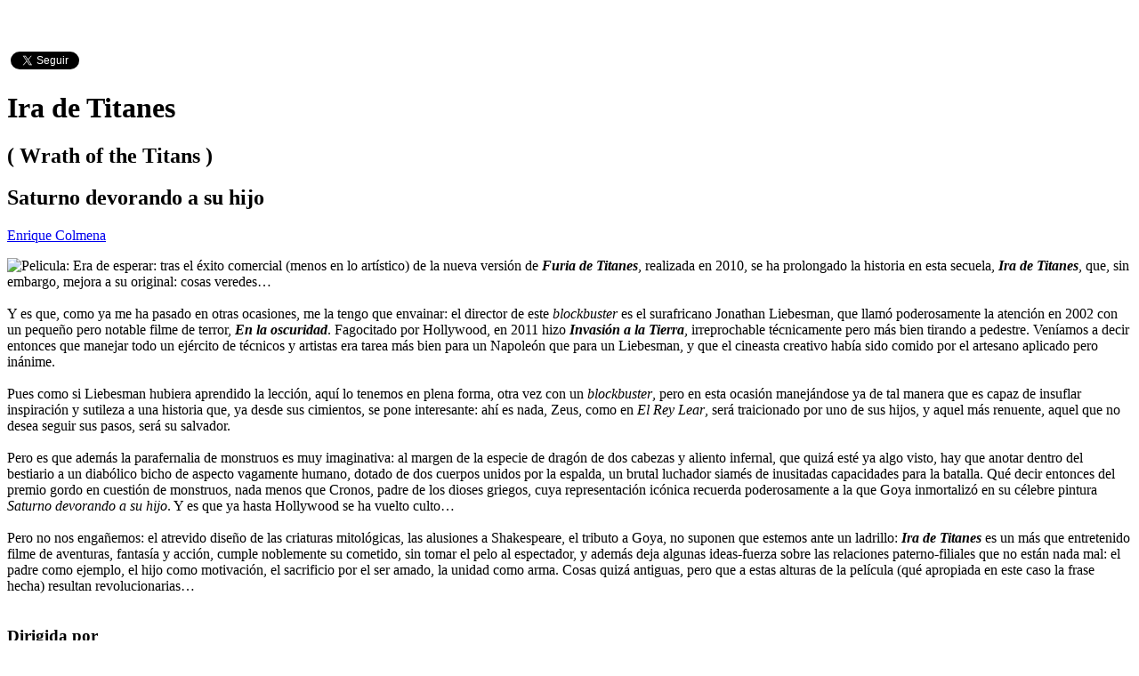

--- FILE ---
content_type: text/html; charset=UTF-8
request_url: https://criticalia.com/pelicula/ira-de-titanes
body_size: 6342
content:
<!DOCTYPE html>
<html lang="es">
<head>
<!-- Google tag (gtag.js) -->
<script async src="https://www.googletagmanager.com/gtag/js?id=G-J8WRLRFTKR"></script>
<script>
  window.dataLayer = window.dataLayer || [];
  function gtag(){dataLayer.push(arguments);}
  gtag('js', new Date());

  gtag('config', 'G-J8WRLRFTKR');
</script>

	<meta http-equiv="X-UA-Compatible" content="IE=edge"> 
    <meta charset="utf-8">
    <title>Ira de Titanes - Criticalia.com</title>
<meta name="viewport" content="width=device-width, initial-scale=1">
<meta name="keywords" content="Ira de Titanes, crítica pelicula, crítica, pelicula, review, reseña, Jonathan Liebesman, Bill Nighy, Danny Huston, Liam Neeson, Ralph Fiennes, Rosamund Pike, Sam Worthington, Fantástico" />
<meta name="description" content="Crítica de Ira de Titanes (Wrath of the Titans, 2012). Pelicula de Jonathan Liebesman. Intérpretes: Bill Nighy, Danny Huston, Liam Neeson, Ralph Fiennes, " />
<meta name="author" content="Enrique Colmena" />
<link href="https://criticalia.com/pelicula/ira-de-titanes" rel="canonical" />
<meta name="og:url" content="https://criticalia.com/pelicula/ira-de-titanes" />
<meta name="og:image" content="https://criticalia.com/assets/images/cartel/iratitanes.jpg" />
<meta name="og:description" content="Critica de la pelicula Ira de Titanes" />
<meta name="og:type" content="movie" />
<meta name="og:site_name" content="http://www.criticalia.com" />
<meta name="" content="https://criticalia.com/pelicula/ira-de-titanes" />
    <meta name="apple-mobile-web-app-title" content="Criticalia.com">
    <meta name="google-site-verification" content="y8TLi3goUPSbtDkeQSB3YeyuRfv42wQxou7fTGnNo2Y" />
    <link rel="apple-touch-icon-precomposed" href="apple-touch-icon-precomposed.png"/>
    <link rel="apple-touch-icon" sizes="72x72" href="apple-touch-icon-precomposed.png"/>
    <link rel="apple-touch-icon" sizes="114x114" href="apple-touch-icon-precomposed.png"/>
    <link rel="shortcut icon" href="apple-touch-icon-precomposed.png" type="image/png" />
    <link href="https://fonts.googleapis.com/css?family=Lato" rel="stylesheet" type="text/css" />
    
    <style>
        body {
            padding-top: 50px;
            padding-bottom: 20px;
        }
    </style>
    <link href="https://criticalia.com/assets/cache/base.1528132609.css" rel="stylesheet">
</head>
<body>

<div class="container">

    <div class="social pull-right">
    <div id="fb-root"></div>
    <script>(function(d, s, id) {
      var js, fjs = d.getElementsByTagName(s)[0];
      if (d.getElementById(id)) return;
      js = d.createElement(s); js.id = id;
      js.src = "https://connect.facebook.net/es_ES/sdk.js#xfbml=1&appId=114454811952194&version=v2.0";
      fjs.parentNode.insertBefore(js, fjs);
    }(document, 'script', 'facebook-jssdk'));</script>
    <script>!function(d,s,id){var js,fjs=d.getElementsByTagName(s)[0];if(!d.getElementById(id)){js=d.createElement(s);js.id=id;js.src="https://platform.twitter.com/widgets.js";fjs.parentNode.insertBefore(js,fjs);}}(document,"script","twitter-wjs");</script>
    <div class="fb-like" data-href="https://www.facebook.com/criticalia/" data-layout="button_count" data-action="like" data-show-faces="false" data-share="false"></div>
    <a href="https://twitter.com/criticalia" class="twitter-follow-button"  	data-show-screen-name="false" data-show-count="true" data-lang="es">@criticalia</a>
</div>

	<div class="bs-docs-section clearfix" itemscope itemtype="http://schema.org/Movie" itemref="_image2  _director3  _actor4 _actor5 _actor6 _actor7 _actor8 _actor9">
    <div class="row">
        <div class="col-md-12 col-lg-12">
           <div class="page-header">
               <h1 itemprop="name">Ira de Titanes</h1>
                            <h2 class="vo"> ( Wrath of the Titans ) </h2>
                       </div>
           <div class="page-header">
            <h2>Saturno devorando a su hijo</h2>
            <span class="calificacion pull-right"><a href="https://criticalia.com/calificacion/buena" class="tool-tip" title="Buena" data-toggle="tooltip"><i class="fa fa-star"></i><i class="fa fa-star"></i><i class="fa fa-star"></i></a></span>
            </div>
         </div>

    </div>
    <div class="row">
        <div class="col-md-9">
            <div class="item-wrap">
                <p>
                    <a href="https://criticalia.com/autor/enrique-colmena"><span itemprop="author" itemscope itemtype="http://schema.org/Person"><span itemprop="name">Enrique Colmena</span></span></a>                    <meta itemprop="datePublished" content="2012-04-10T19:53:38+0200">
                    </p>
                <span class="pull-left img-left img-cartel">
                    <img src="https://criticalia.com/assets/images/cartel/iratitanes.jpg" id="_image2" itemprop="image" class="img-responsive" alt="Pelicula: " />                </span>
                <span >
                    Era de esperar: tras el &eacute;xito comercial (menos en lo art&iacute;stico) de la nueva versi&oacute;n de <strong><em>Furia de Titanes</em></strong>, realizada en 2010, se ha prolongado la historia en esta secuela, <strong><em>Ira de Titanes</em></strong>, que, sin embargo, mejora a su original: cosas veredes&hellip;<br /><br />
Y es que, como ya me ha pasado en otras ocasiones, me la tengo que envainar: el director de este <em>blockbuster </em>es el surafricano Jonathan Liebesman, que llam&oacute; poderosamente la atenci&oacute;n en 2002 con un peque&ntilde;o pero notable filme de terror, <strong><em>En la oscuridad</em></strong>. Fagocitado por Hollywood, en 2011 hizo <strong><em>Invasi&oacute;n a la Tierra</em></strong>, irreprochable t&eacute;cnicamente pero m&aacute;s bien tirando a pedestre. Ven&iacute;amos a decir entonces que manejar todo un ej&eacute;rcito de t&eacute;cnicos y artistas era tarea m&aacute;s bien para un Napole&oacute;n que para un Liebesman, y que el cineasta creativo hab&iacute;a sido comido por el artesano aplicado pero in&aacute;nime.<br /><br />
Pues como si Liebesman hubiera aprendido la lecci&oacute;n, aqu&iacute; lo tenemos en plena forma, otra vez con un <em>blockbuster</em>, pero en esta ocasi&oacute;n manej&aacute;ndose ya de tal manera que es capaz de insuflar inspiraci&oacute;n y sutileza a una historia que, ya desde sus cimientos, se pone interesante: ah&iacute; es nada, Zeus, como en <em>El Rey Lear</em>, ser&aacute; traicionado por uno de sus hijos, y aquel m&aacute;s renuente, aquel que no desea seguir sus pasos, ser&aacute; su salvador.<br /><br />
Pero es que adem&aacute;s la parafernalia de monstruos es muy imaginativa: al margen de la especie de drag&oacute;n de dos cabezas y aliento infernal, que quiz&aacute; est&eacute; ya algo visto, hay que anotar dentro del bestiario a un diab&oacute;lico bicho de aspecto vagamente humano, dotado de dos cuerpos unidos por la espalda, un brutal luchador siam&eacute;s de inusitadas capacidades para la batalla. Qu&eacute; decir entonces del premio gordo en cuesti&oacute;n de monstruos, nada menos que Cronos, padre de los dioses griegos, cuya representaci&oacute;n ic&oacute;nica recuerda poderosamente a la que Goya inmortaliz&oacute; en su c&eacute;lebre pintura <em>Saturno devorando a su hijo</em>. Y es que ya hasta Hollywood se ha vuelto culto&hellip;<br /><br />
Pero no nos enga&ntilde;emos: el atrevido dise&ntilde;o de las criaturas mitol&oacute;gicas, las alusiones a Shakespeare, el tributo a Goya, no suponen que estemos ante un ladrillo: <strong><em>Ira de Titanes</em></strong> es un m&aacute;s que entretenido filme de aventuras, fantas&iacute;a y acci&oacute;n, cumple noblemente su cometido, sin tomar el pelo al espectador, y adem&aacute;s deja algunas ideas-fuerza sobre las relaciones paterno-filiales que no est&aacute;n nada mal: el padre como ejemplo, el hijo como motivaci&oacute;n, el sacrificio por el ser amado, la unidad como arma. Cosas quiz&aacute; antiguas, pero que a estas alturas de la pel&iacute;cula (qu&eacute; apropiada en este caso la frase hecha) resultan revolucionarias&hellip;                </span><br />
                <div class="fb-comments col-md-12 col-lg-12" data-href="https://criticalia.com/pelicula/ira-de-titanes" data-num-posts="3" data-width="100%"></div>


            </div>

        </div>
        <div class="col-md-3">
            <div class="panel panel-primary">
                <div class="panel-heading">
                    <h3 class="panel-title">Dirigida por</h3>
                </div>
                <div class="panel-body">
                
                    <p><span id="_director3" itemprop="director" itemscope itemtype="http://schema.org/Person"><span itemprop="name"><a href="https://criticalia.com/director/jonathan-liebesman">Jonathan Liebesman</a></span></span></p>


                                </div>
            </div>
             <div class="panel panel-primary">
                <div class="panel-heading">
                    <h3 class="panel-title">Interpretada por</h3>
                </div>
                <div class="panel-body">
                                    <p><span id="_actor4" itemprop="actor" itemscope itemtype="http://schema.org/Person"><span itemprop="name"><a href="https://criticalia.com/actor/bill-nighy">Bill Nighy</a></span></span></p>
                                    <p><span id="_actor5" itemprop="actor" itemscope itemtype="http://schema.org/Person"><span itemprop="name"><a href="https://criticalia.com/actor/danny-huston">Danny Huston</a></span></span></p>
                                    <p><span id="_actor6" itemprop="actor" itemscope itemtype="http://schema.org/Person"><span itemprop="name"><a href="https://criticalia.com/actor/liam-neeson">Liam Neeson</a></span></span></p>
                                    <p><span id="_actor7" itemprop="actor" itemscope itemtype="http://schema.org/Person"><span itemprop="name"><a href="https://criticalia.com/actor/ralph-fiennes">Ralph Fiennes</a></span></span></p>
                                    <p><span id="_actor8" itemprop="actor" itemscope itemtype="http://schema.org/Person"><span itemprop="name"><a href="https://criticalia.com/actor/rosamund-pike">Rosamund Pike</a></span></span></p>
                                    <p><span id="_actor9" itemprop="actor" itemscope itemtype="http://schema.org/Person"><span itemprop="name"><a href="https://criticalia.com/actor/sam-worthington">Sam Worthington</a></span></span></p>
                                </div>
            </div>
             <div class="panel panel-primary">
                <div class="panel-heading">
                    <h3 class="panel-title">Género</h3>
                </div>
                <div class="panel-body">

                    <p><a href="https://criticalia.com/genero/fantastico">Fantástico</a> </p>

                </div>
            </div>
            <div class="panel panel-primary">
                <div class="panel-heading">
                    <h3 class="panel-title">Nacionalidad</h3>
                </div>
                <div class="panel-body">
                                    <p><a href="https://criticalia.com/nacionalidad/ee-uu">EE. UU.</a></p>
                                </div>
            </div>
            <div class="panel panel-primary">
                <div class="panel-heading">
                    <h3 class="panel-title">Duración</h3>
                </div>
                <div class="panel-body">

                    <p>99' </p>

                </div>
            </div>
            <div class="panel panel-primary">
                <div class="panel-heading">
                    <h3 class="panel-title">Año de producción</h3>
                </div>
                <div class="panel-body">

                    <p><a href="https://criticalia.com/ano/2012">2012</a>  </p>

                </div>
            </div>
                
           <div class="panel panel-primary">
                <div class="panel-heading">
                    <h3 class="panel-title">Trailer</h3>
                </div>
                <div class="panel-body"><p class="video-container"><iframe src="https://www.youtube.com/embed/9TSxl1RCPzQ" frameborder="0" allowfullscreen></iframe></p>
                </div>
            </div>
        </div>
    </div>
</div>
<div class="reviewRating">
 <div itemprop="review" itemscope itemtype="http://schema.org/Review">
    <span itemprop="name">Ira de Titanes</span> -
    by <span itemprop="author">Enrique Colmena</span>,
    <meta itemprop="itemReviewed" content="https://criticalia.com/pelicula/ira-de-titanes" />
    <meta itemprop="datePublished" content="2012-04-10 07:53:38 PM">Apr 10, 2012    
        <div itemprop="reviewRating" itemscope itemtype="http://schema.org/Rating">
            <meta itemprop="worstRating" content="0" />
            <span itemprop="ratingValue" class="vb">3</span> /
            <span itemprop="bestRating" class="vb">5</span> stars
        </div>
    </div>
    <span itemprop="description">Saturno devorando a su hijo</span>
  </div>
	<footer class="bs-footer">
    <p>&copy; <a href="https://www.webbin-design.com" target="_blank"  rel="noopener noreferrer">Webbin' Design</a> 2026<span class="pull-right">A día de hoy Criticalia posee un acervo de 6338 pel&iacute;culas, 177 series  y 904 articulos &nbsp;</span> </p>
</footer>
   
    <div class="row" id="cookie_message" style="border-top:solid 1px #E7E7E7;background-color:#FDFDFD;padding:20px;">
    <div class="col-md-11">

        <span class="cmessage"><h4>Uso de cookies</h4>
Este sitio web utiliza cookies para que usted tenga la mejor experiencia de usuario. Si continúa navegando está dando su consentimiento para la aceptación de las mencionadas cookies y la aceptación de nuestra <a href="https://criticalia.com/politica">política de cookies</a>, pinche el enlace para mayor información.
        <p><a href="javascript:void(0);" onclick="ckBlocks.setHidden();" span class="label label-success">Cerrar</a></p>
        </span>

    </div>
</div>
</div>
    <script>
        ckBlocks.checkCookie();
    </script><header class="navbar navbar-inverse navbar-fixed-top bs-docs-nav">


<div class="container">
        <div class="navbar-header">
            <button type="button" class="navbar-toggle" data-toggle="collapse" data-target="#navbar-main">
              <span class="icon-bar"></span>
              <span class="icon-bar"></span>
              <span class="icon-bar"></span>
            </button>
            <a class="navbar-brand" href="https://criticalia.com/">Criticalia.com</a>
        </div>
        <div class="navbar-collapse collapse " id="navbar-main">
            <ul class="nav navbar-nav">
                <li class="dropdown" id="menu-pelicula">
                    <a href="#" class="dropdown-toggle" data-toggle="dropdown">Peliculas <b class="caret"></b></a>
                    <ul class="dropdown-menu">
                                            <li><a href="https://criticalia.com/pelicula/el-jockey">El jockey</a></li>
                                            <li><a href="https://criticalia.com/pelicula/evasion-o-victoria">Evasión o victoria</a></li>
                                            <li><a href="https://criticalia.com/pelicula/una-batalla-tras-otra">Una batalla tras otra</a></li>
                                            <li><a href="https://criticalia.com/pelicula/al-final-de-la-escapada">Al final de la escapada</a></li>
                                            <li><a href="https://criticalia.com/pelicula/nouvelle-vague">Nouvelle Vague</a></li>
                                            <li><a href="https://criticalia.com/pelicula/la-gran-aventura-de-silvia">La gran aventura de Silvia</a></li>
                                            <li><a href="https://criticalia.com/pelicula/un-juego-de-tres">Un juego de tres</a></li>
                                            <li><a href="https://criticalia.com/pelicula/los-rose">Los Rose</a></li>
                                            <li><a href="https://criticalia.com/pelicula/los-jovenes-salvajes">Los jóvenes salvajes</a></li>
                                            <li><a href="https://criticalia.com/pelicula/father-mother-sister-brother">Father Mother Sister Brother</a></li>
                                            <li><a href="https://criticalia.com/pelicula/rondallas">Rondallas</a></li>
                                            <li><a href="https://criticalia.com/pelicula/los-pecadores">Los pecadores</a></li>
                                            <li><a href="https://criticalia.com/pelicula/13-dias-13-noches">13 días, 13 noches</a></li>
                                            <li><a href="https://criticalia.com/pelicula/con-la-muerte-en-los-talones">Con la muerte en los talones</a></li>
                                            <li><a href="https://criticalia.com/pelicula/linda-quiere-pollo">Linda quiere pollo</a></li>
                                        </ul>
                </li>          
                <li class="dropdown" id="menu-serie">
                    <a href="#" class="dropdown-toggle" data-toggle="dropdown">Series <b class="caret"></b></a>
                    <ul class="dropdown-menu">
                                            <li><a href="https://criticalia.com/serie/yakarta">Yakarta</a></li>
                                            <li><a href="https://criticalia.com/serie/indomable">Indomable</a></li>
                                            <li><a href="https://criticalia.com/serie/maria-antonieta">María Antonieta</a></li>
                                            <li><a href="https://criticalia.com/serie/inspectora-ellis">Inspectora Ellis</a></li>
                                            <li><a href="https://criticalia.com/serie/anatomia-de-un-instante">Anatomía de un instante</a></li>
                                            <li><a href="https://criticalia.com/serie/dos-tumbas">Dos tumbas</a></li>
                                            <li><a href="https://criticalia.com/serie/el-refugio-atomico">El refugio atómico</a></li>
                                            <li><a href="https://criticalia.com/serie/detective-toure">Detective Touré</a></li>
                                            <li><a href="https://criticalia.com/serie/el-eternauta">El eternauta</a></li>
                                            <li><a href="https://criticalia.com/serie/matlock">Matlock</a></li>
                                            <li><a href="https://criticalia.com/serie/los-crimenes-de-are">Los crímenes de Are</a></li>
                                            <li><a href="https://criticalia.com/serie/the-gentlemen-la-serie">The gentlemen: la serie</a></li>
                                            <li><a href="https://criticalia.com/serie/legado">Legado</a></li>
                                            <li><a href="https://criticalia.com/serie/el-caso-del-sambre">El caso del Sambre</a></li>
                                            <li><a href="https://criticalia.com/serie/normal-people">Normal people</a></li>
                                        </ul>
                </li>
                <li class="dropdown">
                    <a href="#" class="dropdown-toggle" data-toggle="dropdown">Archivo<b class="caret"></b></a>
                    <ul class="dropdown-menu">
                       <li><a href="https://criticalia.com/peliculas">Películas</a></li>
                       <li><a href="https://criticalia.com/series">Series</a></li>
                       <li><a href="https://criticalia.com/interpretes">Intérpretes</a></li>
                       <li><a href="https://criticalia.com/directores">Directores</a></li>
                       <li><a href="https://criticalia.com/creadores">Creadores</a></li>
                       <li><a href="https://criticalia.com/productoras">Productoras</a></li>
                       <li><a href="https://criticalia.com/anos">Año</a></li>
                       <li><a href="https://criticalia.com/autores">Autores</a></li>
                       <li><a href="https://criticalia.com/calificaciones">Calificación</a></li>
                       <li><a href="https://criticalia.com/generos">Género</a></li>
                       <li><a href="https://criticalia.com/nacionalidades">Nacionalidad</a></li>
                    </ul>
                </li>
                <li class="dropdown" id="menu-articulo">
                    <a href="#" class="dropdown-toggle" data-toggle="dropdown">Articulos <b class="caret"></b></a>
                    <ul class="dropdown-menu">
                                            <li><a href="https://criticalia.com/articulo/en-el-175-aniversario-del-nacimiento-de-rl-stevenson-sus-narraciones-mas-versionadas-en-el-audiovisual-la-isla-del-tesoro-iv">En el 175 aniversario del nacimiento de R.L. Stevenson: sus narraciones más versionadas en el audiovisual. "La isla del tesoro" (IV)</a></li>
                                            <li><a href="https://criticalia.com/articulo/lo-mejor-del-cine-en-2025-usa-asia-y-latinoamerica-y-ii">Lo mejor del cine en 2025: USA, Asia y Latinoamérica (y II)</a></li>
                                            <li><a href="https://criticalia.com/articulo/lo-mejor-del-cine-en-2025-espana-y-resto-de-europa-i">Lo mejor del cine en 2025: España y resto de Europa (I)</a></li>
                                            <li><a href="https://criticalia.com/articulo/en-el-175-aniversario-del-nacimiento-de-rl-stevenson-sus-narraciones-mas-versionadas-en-el-audiovisual-el-extrano-caso-del-dr-jekyll-y-el-senor-hyde-1971-2025-iii">En el 175 aniversario del nacimiento de R.L. Stevenson: sus narraciones más versionadas en el audiovisual. "El extraño caso del Dr. Jekyll y el señor Hyde" (1971-2025) (III)</a></li>
                                            <li><a href="https://criticalia.com/articulo/38-premios-asecan-golpes-de-una-anatomia-libre">38 Premios ASECAN: Golpes de una anatomía libre</a></li>
                                            <li><a href="https://criticalia.com/articulo/en-el-175-aniversario-del-nacimiento-de-rl-stevenson-sus-narraciones-mas-versionadas-en-el-audiovisual-el-extrano-caso-del-dr-jekyll-y-el-senor-hyde-1908-1969-ii">En el 175 aniversario del nacimiento de R.L. Stevenson: sus narraciones más versionadas en el audiovisual. "El extraño caso del Dr. Jekyll y el señor Hyde" (1908-1969) (II)</a></li>
                                            <li><a href="https://criticalia.com/articulo/generacion-del-27-homenaje-literario-a-charlot-en-el-cine-club-espanol-y-v">Generación del 27: Homenaje literario a Charlot en el Cine-club Español (y V)</a></li>
                                            <li><a href="https://criticalia.com/articulo/generacion-del-27-homenaje-literario-a-charlot-en-el-cine-club-espanol-iv">Generación del 27: Homenaje literario a Charlot en el Cine-club Español (IV)</a></li>
                                            <li><a href="https://criticalia.com/articulo/generacion-del-27-homenaje-literario-a-charlot-en-el-cine-club-espanol-iii">Generación del 27: Homenaje literario a Charlot en el Cine-club Español (III)</a></li>
                                            <li><a href="https://criticalia.com/articulo/generacion-del-27-homenaje-literario-a-charlot-en-el-cine-club-espanol-ii">Generación del 27: Homenaje literario a Charlot en el Cine-club Español (II)</a></li>
                                            <li class="divider"></li>
                        <li><a href="https://criticalia.com/articulos/">Todos</a></li>
                    </ul>
                </li>
                <li class="dropdown">
                     <a href="#" class="dropdown-toggle" data-toggle="dropdown">Comunicación <b class="caret"></b></a>
                     <ul class="dropdown-menu">
                        <li><a href="https://criticalia.com/contacto">Contacto</a></li>
                        <li class="divider"></li>
                        <li><a href="https://criticalia.com/maillist/">Newsletter</a></li>
                        <li><a href="https://criticalia.com/criticalia.xml">RSS Feed</a></li>
                        <!-- <li><a href="#">REST Service</a></li> //-->
                    </ul>
                </li>
            </ul>
             <form class="navbar-form navbar-right" method="post" role="search" action="/busqueda/" id="busqueda"  data-parsley-validate="" novalidate>
              <div class="form-group">
                <input type="text" class="form-control" id="term" name="term" placeholder="Titulo" required minlength="4">
              </div>
              <button type="submit" class="btn btn-default" id="busca">Buscar</button>
            </form>
        </div>
    </div>
</header>
    <script src="https://criticalia.com/assets/cache/bottom.1560575655.js"></script>
        	    <!-- Start of StatCounter Code for Default Guide -->
<script>
var sc_project=6862900; 
var sc_invisible=1; 
var sc_security="c3bd715f"; 
</script>
<script src="https://www.statcounter.com/counter/counter.js"  crossorigin="anonymous"></script>
<noscript><div class="statcounter"><a title="web analytics"
href="https://statcounter.com/" target="_blank"><img
class="statcounter"
src="https://c.statcounter.com/6862900/0/c3bd715f/1/"
alt="web analytics"></a></div></noscript>
</body>
</html>
